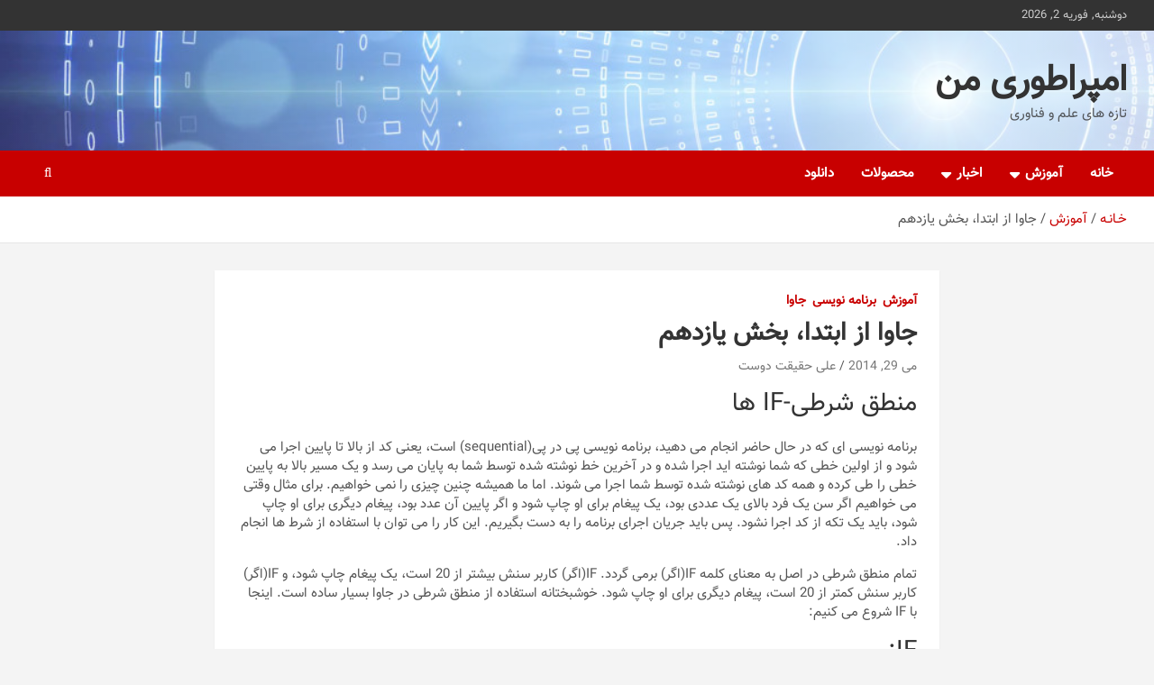

--- FILE ---
content_type: text/css
request_url: https://myempire.ir/wp-content/plugins/dima-font/dima.css?ver=6.9
body_size: 60
content:
@font-face {
    font-family: dimaFont;
    src: url('dima.woff');
}

body,h1,h2,h3,h4,h5,h6,p,a,li,span,label,input,button,select,option{
	font-family: dimaFont !important;
}
